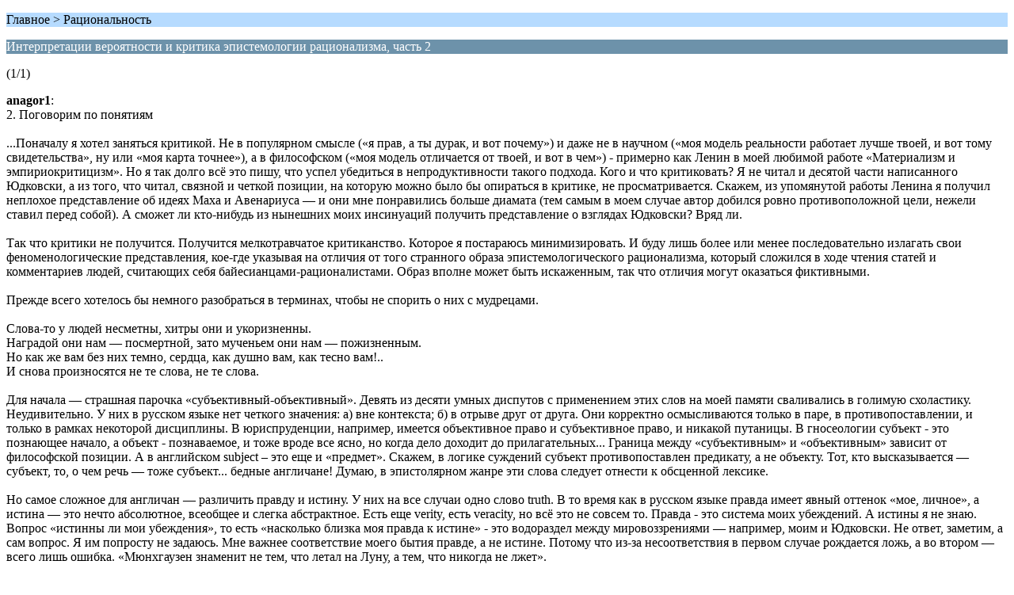

--- FILE ---
content_type: text/html; charset=UTF-8
request_url: https://lesswrong.ru/forum/index.php?PHPSESSID=7hmsuf4a7fjd4u6sph0pp72lor&topic=1257.0;wap2
body_size: 7843
content:
<?xml version="1.0" encoding="UTF-8"?>
<!DOCTYPE html PUBLIC "-//WAPFORUM//DTD XHTML Mobile 1.0//EN" "http://www.wapforum.org/DTD/xhtml-mobile10.dtd">
<html xmlns="http://www.w3.org/1999/xhtml">
	<head>
		<title>Интерпретации вероятности и критика эпистемологии рационализма, часть 2</title>
		<link rel="canonical" href="https://lesswrong.ru/forum/index.php?topic=1257.0" />
		<link rel="stylesheet" href="https://lesswrong.ru/forum/Themes/default/css/wireless.css" type="text/css" />
	</head>
	<body>
		<p class="titlebg">Главное > Рациональность</p>
		<p class="catbg">Интерпретации вероятности и критика эпистемологии рационализма, часть 2</p>
		<p class="windowbg">(1/1)</p>
		<p class="windowbg">
			<strong>anagor1</strong>:
			<br />
			2. Поговорим по понятиям<br /><br />...Поначалу я хотел заняться критикой. Не в популярном смысле («я прав, а ты дурак, и вот почему») и даже не в научном («моя модель реальности работает лучше твоей, и вот тому свидетельства», ну или «моя карта точнее»), а в философском («моя модель отличается от твоей, и вот в чем») - примерно как Ленин в моей любимой работе «Материализм и эмпириокритицизм». Но я так долго всё это пишу, что успел убедиться в непродуктивности такого подхода. Кого и что критиковать? Я не читал и десятой части написанного Юдковски, а из того, что читал, связной и четкой позиции, на которую можно было бы опираться в критике, не просматривается. Скажем, из упомянутой работы Ленина я получил неплохое представление об идеях Маха и Авенариуса — и они мне понравились больше диамата (тем самым в моем случае автор добился ровно противоположной цели, нежели ставил перед собой). А сможет ли кто-нибудь из нынешних моих инсинуаций получить представление о взглядах Юдковски? Вряд ли.<br /><br />Так что критики не получится. Получится мелкотравчатое критиканство. Которое я постараюсь минимизировать. И буду лишь более или менее последовательно излагать свои феноменологические представления, кое-где указывая на отличия от того странного образа эпистемологического рационализма, который сложился в ходе чтения статей и комментариев людей, считающих себя байесианцами-рационалистами. Образ вполне может быть искаженным, так что отличия могут оказаться фиктивными.<br /><br />Прежде всего хотелось бы немного разобраться в терминах, чтобы не спорить о них с мудрецами.<br /><br />Слова-то у людей несметны, хитры они и укоризненны.<br />Наградой они нам — посмертной, зато мученьем они нам — пожизненным.<br />Но как же вам без них темно, сердца, как душно вам, как тесно вам!..<br />И снова произносятся не те слова, не те слова.<br /><br />Для начала — страшная парочка «субъективный-объективный». Девять из десяти умных диспутов с применением этих слов на моей памяти сваливались в голимую схоластику. Неудивительно. У них в русском языке нет четкого значения: а) вне контекста; б) в отрыве друг от друга. Они корректно осмысливаются только в паре, в противопоставлении, и только в рамках некоторой дисциплины. В юриспруденции, например, имеется объективное право и субъективное право, и никакой путаницы. В гносеологии субъект - это познающее начало, а объект - познаваемое, и тоже вроде все ясно, но когда дело доходит до прилагательных... Граница между «субъективным» и «объективным» зависит от философской позиции. А в английском subject – это еще и «предмет». Скажем, в логике суждений субъект противопоставлен предикату, а не объекту. Тот, кто высказывается — субъект, то, о чем речь — тоже субъект... бедные англичане! Думаю, в эпистолярном жанре эти слова следует отнести к обсценной лексике.<br /><br />Но самое сложное для англичан — различить правду и истину. У них на все случаи одно слово truth. В то время как в русском языке правда имеет явный оттенок «мое, личное», а истина — это нечто абсолютное, всеобщее и слегка абстрактное. Есть еще verity, есть veracity, но всё это не совсем то. Правда - это система моих убеждений. А истины я не знаю. Вопрос «истинны ли мои убеждения», то есть «насколько близка моя правда к истине» - это водораздел между мировоззрениями — например, моим и Юдковски. Не ответ, заметим, а сам вопрос. Я им попросту не задаюсь. Мне важнее соответствие моего бытия правде, а не истине. Потому что из-за несоответствия в первом случае рождается ложь, а во втором — всего лишь ошибка. «Мюнхгаузен знаменит не тем, что летал на Луну, а тем, что никогда не лжет». <br /><br />Поехали дальше. Сознание и познание — в моих понятиях это синонимы. Если же из первого убрать герундиальный оттенок, то познание — это естественное состояние сознания. Познание в широком смысле, не только научное. Ребенок ведь тоже познает мир, даже еще не умея говорить. «Мышление» - часто тоже синоним, в иных случаях появляется смысловой оттенок «функционирование сознания».<br /><br />Рациональное и иррациональное — в отношении мышления мне, признаюсь, непонятно данное противопоставление. Таким может быть вывод, выраженный в словах или иных символах, таким может быть решение, выраженное в поступке. Но я лично мыслю (и, следовательно, существую) в какой-то иной плоскости, нежели та, в которой лежат данные понятия. Рациональность — это качество логики, а не самого мышления. То есть, это понятие скорее синтаксическое, чем семантическое. Осмысление и вообще оперирование смыслами лежит в другой плоскости. Я мыслю не словами, а как-то иначе. Слова появляются на самой последней стадии мысли — когда я хочу ее оформить вербально (причем это получается далеко не всегда, и никогда не получается абсолютно точно). Но откуда они приходят именно такими? Шут его знает... <br /><br />Понимаете, если у вас уже есть правила вывода — то думать не о чем, нужно просто тупо им следовать: «Нажми на кнопку - получишь результат». Но почему мне, например, иногда бывает смешно? Видать, смыслы взаимодействуют каким-то нелинейным, нелогичным образом. Мышление суть бурление смыслов: они всплывают, тонут, сцепляются, расходятся, пляшут, выстраиваются в каком-то порядке или беспорядке, но всё это принципиально невозможно отрефлексировать, потому что рефлексия суть перенос взгляда, смена направления мысли. Либо ты думаешь о чем-то, либо о том, как ты думаешь. Поймать ускользающее когнито — это как вытащить себя за волосы. Ну да, каждый уважающий себя человек «просто обязан время от времени это делать». И здесь выплывает термин «трансцендентность», без которого мне, в отличие от Юдковски — никуда.<br /><br />Пока признаю лишь, что формальная логика (читай - рациональность), безусловно, зашита в мышлении, поскольку оно в ходе эволюции вида и жизненной практики конкретного индивидуума в той или иной степени натаскивается на результативность. Моделей мышления придумано масса, но чтобы пристроить термин «рациональное», мы должны их все забыть и сменить ракурс. Примерно так.<br />Зачем нужна логика? Чтобы оформить мышление в слова. А зачем нужны слова? Чтобы общаться, чтобы делиться смыслами с другими. Ну, хотя бы пытаться делиться. Конечно, слова лишь форма, наполнить которую смыслом (содержанием) может лишь сам человек. (Более того, с помощью слов люди чаще делятся не смыслами, а эмоциями. Что, кстати, весьма результативно, хотя бы в смысле социальной адаптации. Но это уже психология, отдельный разговор.) В чужую голову не залезешь. О том, как мыслит другой, я могу судит лишь по тому, как он свои мысли выражает. И вот тут-то и обретает искомую корректность термин «рациональность». Он относим не к «мышлению_как_таковому», а к «мышлению_как_оно_выглядит_ со_стороны». Такое «вербализованное чужое мышление», взятое в «социальной проекции», бывает очень разным. Ведь его «результативность» зависит от социальной страты, от профессии, стиля жизни, круга общения, и т.п. Я, например, выделяю гештальтное («иррациональное», голо-ассоциативное), рациональное (формально-логическое) и системное (неформально-логическое, диалектическое, научное) мышление. Первое дано всем изначально, второе развивается в общей системе образования (видимо, не всегда удачно) либо - целенаправленно - на различных тренингах, и довольно часто, хотя и не всегда и всюду, бывает полезно. Третье требует многолетнего серьезного труда для своей постановки и требуется очень узкому кругу людей для очень специальных случаев. Ну и хватит об этом. Я тут стараюсь всячески уворачиваться от психологии, и развивать эту тему не буду.<br />
		</p>
		<p class="windowbg2">
			<strong>kuuff</strong>:
			<br />
			<br />--- Цитата: anagor1 от 27 Апреля 2019, 22:57 ---Рациональное и иррациональное — в отношении мышления мне, признаюсь, непонятно данное противопоставление. Таким может быть вывод, выраженный в словах или иных символах, таким может быть решение, выраженное в поступке. Но я лично мыслю (и, следовательно, существую) в какой-то иной плоскости, нежели та, в которой лежат данные понятия. Рациональность — это качество логики, а не самого мышления. То есть, это понятие скорее синтаксическое, чем семантическое.<br />--- Конец цитаты ---<br /><br />Если глянуть исторически, то рациональный агент -- это изобретение экономики. Вебер, по-моему, придумал рационального агента. Вебер был социологом, а не экономистом, но в общем он создавал модель общества подходящую для экономики, и экономисты залипли на этом, внося в свои экономические модели постулат о рациональности участников рынка. После Великой Депрессии острота этого постулата несколько снизилась, но потом (где-то в районе 1970-1980) пришёл Фридман и там ещё какой-то чувак пришёл, я забыл как его звать, и они разломали кейнсианство и между прочим вернули в экономические теории рациональных агентов в новой инкарнации -- теория рациональных ожиданий (rational expectations theory).<br /><br />Канеман, которого Юдковский так уважает, и выдаёт это уважение Поттеру из ГПиМРМ, по-хорошему-то всё что сделал -- это показал, что участники рынка вообще и очень сильно нерациональны. Что всё же не стоит, строя модель экономики, закладывать в основание постулат о том, что участники рынка ведут себя рационально. Они систематически ведут себя иррационально.<br /><br />И в этом контексте рационально и иррационально довольно легко определяется. Рациональный агент оптимизирует прибыль (ну или доход или что-то там -- я в этой экономической терминологии до сих пор плаваю).<br /><br />Собственно Юдковский именно в этом смысле понимает рационального агента, и он это понимание расширяет с поведения на рынке на вообще любое поведение.<br /><br /><br />Я сейчас заглянул в википедию и там такой замечательный пассаж есть (собственно это первый абзац статьи, самые сливки): <br />--- Цитировать ---Rationality is the quality or state of being rational – that is, being based on or agreeable to reason.[1][2] Rationality implies the conformity of one&#039;s beliefs with one&#039;s reasons to believe, and of one&#039;s actions with one&#039;s reasons for action. &quot;Rationality&quot; has different specialized meanings in philosophy,[3] economics, sociology, psychology, evolutionary biology, game theory and political science.<br />--- Конец цитаты ---<br /><br />Мне очень нравится. Но я хочу подчеркнуть последнее предложение: рациональность имеет различные специализированные значения в философии, экономике, социологии, психологии, эволюционной биологии, теории игр и в политической науке. Вот Юдковский берёт экономическое значение, а потом начинает его перемешивать со всеми остальными. Совершая ошибку, схожую с той, в которой Поттер обвинял проф. Квиррела, мол, тот скептичен ко всему, кроме самого скепсиса. Вот Юдковский, по-моему, выстраивая своё рациональное мировоззрение, забывает применить свои методы к этому самому выстроенному мировоззрению. Деля всё на карту и территорию, Юдковский забывает подумать мысль &quot;если рациональность это карта, то что является территорией для этой карты&quot;.<br /><br />Сама по себе рациональность Юдковского -- это лишь карта процессов познания и принятия решения. Реальные процессы познания и (я верю что) принятия решения, которые протекают в нашей голове, сокрыты от нас. Может быть они даже сокрыты барьером сходным с психофизическим, и столь же непознаваемы. Оценить рациональность можно только по поведению, но поведение не есть рациональность. Это то же самое, что вы пишете про вероятность: мы можем наблюдать исход, но саму вероятность нет. Так и с рациональностью -- мы можем наблюдать результат, но не рациональность. Даже если человек нам излагает каким образом он пришёл к решению, то это лишь его изложение, это его словесная интерпретация его процесса мышления, и даже если он не врёт нам сознательно по каким-то причинам, эта интерпретация может быть рационализацией. Мы не можем отличить, и я подозреваю, что мы принципиально не можем отличить, потому что любая высказанная словами мысль строится теми же механизмами психики и на тех же принципах, что и рационализация.<br /><br />Впрочем, это уже психология, куда вы не хотели лезть, но я могу вернутся на шаг назад: есть много рациональностей. Под каждую задачу придумывается своё определение рациональности. И байесианская рациональность -- это лишь способ описания этой самой рациональности. И это неизбежно, потому что рациональность так или иначе требует утилитарной функции, которую мы будем оптимизировать. Но эта утилитарная функция нам неизвестна. У Лэма был какой-то рассказ (я могу поискать если интересно), в котором робот-убийца с искусственным интеллектом занимался психологичекими практиками, пытаясь понять себя. Который возлюбил свою предназначенную жертву, нашёл её чтобы сказать ей об этом, и с любовью убил. Точнее добил, потому что тот и так уже умирал. То что мы считаем своей утилитарной функцией -- это интерполяция, построенная на основании наблюдений за собой.<br />
		</p>
		<p class="titlebg">Навигация</p>
		<p class="windowbg">[0] <a href="https://lesswrong.ru/forum/index.php?PHPSESSID=7hmsuf4a7fjd4u6sph0pp72lor&amp;board=2.0;wap2" accesskey="0">Главная страница сообщений</a></p>
		<a href="https://lesswrong.ru/forum/index.php?PHPSESSID=7hmsuf4a7fjd4u6sph0pp72lor&amp;topic=1257.0;nowap" rel="nofollow">Перейти к полной версии</a>
	</body>
</html>